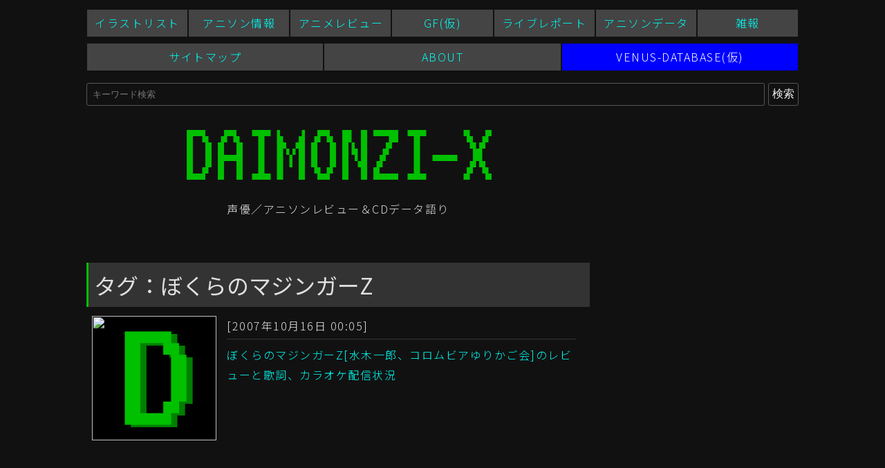

--- FILE ---
content_type: text/html; charset=utf-8
request_url: https://www.google.com/recaptcha/api2/aframe
body_size: 264
content:
<!DOCTYPE HTML><html><head><meta http-equiv="content-type" content="text/html; charset=UTF-8"></head><body><script nonce="VJvJo3_40PorW96eflYflA">/** Anti-fraud and anti-abuse applications only. See google.com/recaptcha */ try{var clients={'sodar':'https://pagead2.googlesyndication.com/pagead/sodar?'};window.addEventListener("message",function(a){try{if(a.source===window.parent){var b=JSON.parse(a.data);var c=clients[b['id']];if(c){var d=document.createElement('img');d.src=c+b['params']+'&rc='+(localStorage.getItem("rc::a")?sessionStorage.getItem("rc::b"):"");window.document.body.appendChild(d);sessionStorage.setItem("rc::e",parseInt(sessionStorage.getItem("rc::e")||0)+1);localStorage.setItem("rc::h",'1769280298023');}}}catch(b){}});window.parent.postMessage("_grecaptcha_ready", "*");}catch(b){}</script></body></html>

--- FILE ---
content_type: text/css
request_url: https://www.daimonzi.com/wp-content-2/themes/dmz_theme_190503/style.css?20241021
body_size: 3433
content:
@charset "utf-8";
@import url(https://fonts.googleapis.com/earlyaccess/notosansjp.css);
/*
theme Name: DAIMONZI-X style
Author: daimonzi_x
Description: DAIMONZI-X用スタイル
version： 1.0.0
*/
body{
	/*font-family:'Noto Sans JP',"游ゴシック Medium","游ゴシック体", YuGothic, "YuGothic Medium","Hiragino Kaku Gothic Pro","ヒラギノ角ゴ Pro W3","メイリオ","Meiryo","ＭＳ Ｐゴシック","MS P Gothic",verdana,arial,sans-serif;*/
	font-family:'Noto Sans JP',sans-serif;
	font-weight: 300;
	font-size: 16px;
	letter-spacing: 1.5px;
	line-height: 1.85;
	color:#E0E0E0;
	background:#111;
	display: flex;
	flex-direction: column;
	align-items: center;
}

/* ヘッダ */
header {
	display:flex;
	flex-direction: column;
}

#header-nav ul {
	display:flex;
	flex-wrap: wrap;
}

#header-nav ul li {
	flex-grow: 1;
	text-align: center;
	background: #444;
	margin: 0px 1px 10px 1px;
	padding: 5px;
	width: 120px;
}
#header-nav ul li:hover {background:#333;}

#header-nav ul li a{
	text-decoration: none;
}

#header-nav ul li:last-of-type {
	background: #00f;
}

#header-nav ul li:last-of-type a {
	color: #fff;
}

.header-inner {
	display: flex;
	flex-direction: column;
	justify-content: center;
	margin: 5px 0;
}

.header-inner h1{text-align:center;}
.header-inner span{text-align:center;}
 
#logo {background:none; font-size:2em; margin: 0 10px; padding: 0px; font-weight:normal; line-height:1.2em; border: none;}
#logo a {text-decoration:none; color:#0D0;}

/* 検索フォーム */
.searchform {
	width: 1030px;
	display: flex;
	justify-content:center;
	margin: 5px 0;
}
.searchfield {
	width: 100%;
	border: 1px solid #555;
	padding: 8px;
	margin-right: 5px;
	background: #111;
	color: #e0e0e0;
	border-radius: 3px;
}

.searchsubmit {
  font-size: 1em;
  padding: 0 5px;
  cursor: pointer;
  color: #eee;
  border: 1px solid #555;
  border-radius: 3px;
  background: transparent;
}
 
.searchsubmit:hover {
  opacity: .6;
}

/* 記事リスト */
.newlist-container{width:728px; display:flex; flex-direction:column; align-items:flex-start; flex-wrap:wrap; line-height:1.4em;}
.newlist-box {width:700px; height:180px; padding:8px; margin:4px 0px;  display:flex;}
.newlist-box-ad {width:700px; height:180px; margin:4px; display:flex;}
.newlist-box a{text-decoration: none;}
.newlist-box-date{margin-bottom:8px; padding-bottom:4px; border-bottom:1px solid #333;}
.newlist-box-main{display:flex;}
.newlist-entry {width:180px; height:180px; min-width:180px; margin-right:15px; font-size:12px; overflow:hidden;}
.newlist-other {width:180px; height:180px; line-height:1.4em; margin-right:15px; border:1px solid #333;}
.asset-thumb {
	width: 180px;
	height: 180px;
	object-fit: cover;
	background: no-repeat center/100% url("https://www.daimonzi.com/img/dmz-icon190505.png")
}

/* フッタ */
footer {width: 100%;}
.footer-copy {border-top:1px solid #666; text-align:center; margin:0 auto; padding:0px;}

/* サイドバー */
.sidebar-inner li {
  list-style-type: none;
  font-size: 14px;
}

/* レイアウト */
.container {
	display: flex;
}

/* 続きを読む */
.more-link {
	font-size:120%;
	letter-spacing:8px;
	padding:10px;
	background:#0A0;
	text-align:center;
	text-decoration:none;
	color:#FFF;
	-moz-border-radius:3px;
	-webkit-border-radius:3px;
	border-radius:3px;
}
.more-link:hover{background:#0CC; color:#FFF;}

#headnav{width:100%; position:relative; text-align:left; margin:0 auto; padding:0px; border-bottom:solid 1px #090; line-height:2em; margin-bottom:10px; clear:both;}
.head-logoad{margin:10px 0px; padding:5px; text-align:left; display:flex; justify-content:space-between;}
.head-ad{line-height:1.7em; clear:both;}
.logo-container{display:flex;}
.search-container{padding-top:10px;}
.catmenu,.catrss,.catacv{min-width:70px; text-align:center; border:none; background:#444; float:left; padding:5px 3px;margin:0px 1px 10px 1px;}
.catmenu a, .catrss a, .catacv a{text-decoration:none; display:block;}
.catmenu a{color:#0FF;} .catrss a{color:#FA0;} .catacv a{color:#0F0;}
.catmenu:hover, .catrss:hover, .catacv:hover{background:#333;}
#content{width:100%; position:relative; text-align:left; margin:0 auto; /* center on everything else */clear:both;}
.contents, #sidebar{display:inline;/* ie win bugfix */ position:relative; float:left; padding:0px;}

@media screen and (min-width: 320px) {
 /* 320px以上用（スマートフォン用）の記述 */
 * {
	max-width: 100%;
 }
 body{-webkit-text-size-adjust:100%;}
 .catmenu,.catrss,.catacv{min-width:50px; font-size:12px; text-align:center; border:none; background:#444; float:left; padding:5px 3px;margin:0px 1px 10px 1px;}
 .head-logoad{margin:10px 0px; padding:5px; text-align:left; display:flex; flex-direction:column;}
 .logo-container{display:flex; flex-direction:column;}
 .contents{width:100%; clear:both;} #sidebar {display:none;}
 table{border-collapse:collapse; border:#444 2px solid; margin:10px 0px;}td{border:#999 1px solid; padding:7px 3px; line-height:1.7em;}
 img{border:0; max-width:100%; height:auto;}
 iframe{width:320px; height:180px;}
}
@media screen and (min-width: 768px) {
 /* 768px以上用（タブレット用）の記述 */
 * {
	max-width: 100%;
 }
 body{-webkit-text-size-adjust:100%;}
 .catmenu,.catrss,.catacv{min-width:70px; font-size:14px; text-align:center; border:none; background:#444; float:left; padding:5px 3px;margin:0px 1px 10px 1px;}
 #content{width:728px;}
 .head-logoad{margin:10px 0px; padding:5px; text-align:left; display:flex; justify-content:space-between;}
 .logo-container{display:flex;}
 .contents{clear:both;} #sidebar{display:none;}
 table{border-collapse:collapse; border:#444 2px solid; margin:10px 0px;}td{border:#999 1px solid; padding:7px 3px; line-height:1.7em;}
 img{border:0; /*-moz-border-radius:3px; -webkit-border-radius:3px; border-radius:3px;*/}
 iframe{width:560px; height:315px;}
}
@media screen and (min-width: 800px) {
 /* 980px以上用（PC用）の記述 */
 body{-webkit-text-size-adjust:100%;}
 header {width:1030px;}
 #headnav{width:1030px;}
 .catmenu,.catrss,.catacv{min-width:70px; font-size:14px; text-align:center; border:none; background:#444; float:left; padding:5px 3px;margin:0px 1px 10px 1px;}
 #content{width:1030px;}
 .head-logoad{margin:10px 0px; padding:5px; text-align:left; display:flex; justify-content:space-between;}
 .logo-container{display:flex;}
 .contents{width:728px; clear:both; padding-right:2px;} #sidebar {display:inline; width:300px; left:-1px; line-height:1.7em; position:relative;}
 table{border-collapse:collapse; border:#444 2px solid; margin:10px 0px;}td{border:#999 1px solid; padding:7px 3px; line-height:1.7em;}
 img{border:0; /* -moz-border-radius:3px; -webkit-border-radius:3px; border-radius:3px;*/}
}
.adsbygoogle iframe{width: auto;}

#footnav{border-top:1px solid #666; text-align:center; margin:0 auto; padding:0px; clear:both;}
p{padding:5px 5px 10px 5px;} ul,ol,li{margin:0px; list-style-position:inside; padding-bottom:3px;}
ul{list-style-type:none; padding-left:5px; margin-top:6px;}  li{padding-bottom:12px;}
ul.menu{padding-left:0px;}
ol{padding:5px 10px 3px 5px;}ol li{padding-bottom:3px;}
li ol{padding-left: 30px;}
strong{font-size:120%; font-weight:400; color:#3F3;}blockquote{border:1px #999 outset; margin:15px 30px; padding:15px 0px 15px 15px;}
h1,h2,h3{border-left:3px solid #00c000; font-weight:normal; background:#333;}
h4{border-left:3px solid #999; font-weight:normal; background:#333;}
h1,h2{margin:0px 0px 5px 0px; line-height:1.5em; padding:8px; letter-spacing:0em;} h1,h2 a{text-decoration:none;}
h3,h4{margin:5px 0px; padding:2px 0px 2px 5px;}
a{color:#00FFF5;}a:hover{color:#0DD;}a:hover img{opacity:0.8;} abbr{border:none;}
h1 a{text-decoration:none;}
.num{text-align:right;}
.sidePad{line-height:1.4em;}
.sideh{color:#FFF; background:#090; padding:2px 0px 2px 5px; letter-spacing:3px; font-weight:bold;}
.mainPad{padding-left:5px; line-height:1.5em;} .mainPad li{list-style-type:square; }
.trackback{border-top:1px solid #999; padding-top:10px;}#trackbacks-info{margin:8px 0; padding:5px; border:1px inset #999; text-align:center;}
.red{color:#F70;} .blue{color:#09F;} .pink{color:#F6F;} .green{color:#0D3;} .violet{color:#95F} .orange{color:#FA0;} .yellow{color:#FD0;}
.center{text-align:center;} .m1{font-size:90%;} .m2{font-size:80%;} .in{margin-left:15px;}
.menuprf{padding:5px;}
.more{font-size:120%;  letter-spacing:8px; padding:2px 10px; background:#0A0; text-align:center;}
.more a{text-decoration:none; color:#FFF; display:block;} .more:hover{background:#0CC;}
.sect{list-style-position:outside;}.acv-month{width:272px; float:left;} .acv-cat{width:360px; float:left;} .acv-cat ul{padding-left:20px;}
.img{float:left; padding:0px 5px 20px 0px;} .content-nav{font-size:120%; margin:20px; text-align:center;}
.youtube{border:none;}
.tomatsu{padding:2px 10px;  border-left:15px solid #FA0; margin:5px;} .tomatsu a{font-size:18px;}
.sphere{padding:2px 10px; border-left:15px solid #AFF; margin:5px;} .sphere a{font-size:18px;}
.mingos{padding:2px 10px; border-left:15px solid #06F; margin:5px;} .mingos a{font-size:18px;}
.middleBanner{border:0px solid #444; padding-top:8px;}
.amazlet-box{width:300px; margin:5px 0px 8px 15px; padding:16px; border:#444 1px solid; -moz-border-radius:10px; -webkit-border-radius:10px; border-radius:10px;}
.ad{margin:8px 0;}
/* CD情報200607以前 */
table.animesong {width:100%;}
table.animesong tr{border:none; padding:5px;}
table.animesong tr td{border:none; padding:5px;}
table.modern {width:100%;}
table.modern tr td {border:none; padding:5px;}
table.modern tr:nth-child(odd) {background:#222;}
.tr-title{background:#333;}
.td_img{background:#111; width:100px;}
.td_link {
  text-align: right;
}

/* CD情報200607以降 */
.cdinfo_table {display:flex; flex-direction:column; border:#444 2px solid; margin:10px 0px;}
.cdinfo_sammary {display:flex; padding: 0px; border-top: #444 1px solid;}
.cdinfo_img {background:#111; flex:0 0 100px; padding: 5px;}
.cdinfo_info {display:flex; flex-direction:column; flex: 1 1 auto;}
.cdinfo_artist {background:#333 !important; padding: 5px;}
.cdinfo_shopBtn {text-align: right; padding: 5px 5px 10px 5px;}
.cdinfo_review {padding: 5px; border-top: #444 1px solid;}

.aff_btn {
  padding: 4px;
  text-align: center;
  border-radius: 0.5em;
  text-decoration: none;
  font-weight: bold;
}
.aff_btn:hover {
  opacity: 0.65;
  text-decoration: none;
}
.raku_b_btn:hover {
  color: #fff;
}
.raku_b_btn {
  background: #bf0000;
  color: #fff;
}
.amazon_btn {
  background: #ff9900;
  color: #000;
}
.amazon_btn:hover {
  color: #000;
}
.animate_btn {
  background: #325fab;
  color: #fff;
}
.animate_btn:hover {
  color: #fff;
}


/* ページネーション */
.pagination {
    display: flex;
    align-items: center;
    justify-content: center;
    margin: 40px 0;
    position: relative;
    font-size: 13px;
}

.pagination span, .pagination a {
    display: block;
    width: auto;
    margin: 4px;
    padding: 8px;
    background-color: #333;
    text-decoration: none;
    text-align: center;
    line-height: 16px;
}

/* ページ番号 */
.pagination .pager{
    width: 32px;
}

/* ホバー時 & 現在のページ */
.pagination a:hover,
.pagination .current  {
    color: #e0e0e0;
    background-color: #000;
}

/* 前へ */
.pagination a.prev {
    margin-right: 16px;
}
/* 次へ */
.pagination a.next {
    margin-left: 16px;
}
/* 最初へ */
.pagination a.first {}
/* 最後へ */
.pagination a.last {}

/* Page x / y */
.pagination span.page_num {
    display: none;
}

/* サイトマップ */
.archive-container {
	width: 100%;
	display: flex;
}
.archive-container div:nth-of-type(1) {
	margin-right: 10px;
}

/* 記事内ページング */
.post-nav-links {
	display: flex;
	align-items: baseline;
	justify-content: center;
	border: 1px solid #444;
	border-radius: 2px;
}
.post-nav-links a,.post-nav-links span {
    display: block;
    width: 32px;
    margin: 4px;
    padding: 8px;
    background-color: #333;
    text-decoration: none;
    text-align: center;
    line-height: 16px;
}
.post-nav-links a:hover {
    color: #e0e0e0;
    background-color: #000;
}

/* サイドバー記事リスト */
#sidebar .sidebar-inner .newlist-container {
	width: auto;
	font-size: small;
}
#sidebar .sidebar-inner .newlist-container .newlist-box {width:300px; height:200px; padding:0px; margin:4px 0px;  display:flex;}
#sidebar .sidebar-inner .newlist-container .newlist-box-ad {width:300px; height:200px; margin:4px; display:flex;}
#sidebar .sidebar-inner .more{letter-spacing:4px;}
.snsBtnArea {
	margin: 10px 0px;
	padding: 10px;
	border: 1px solid #444;
	display: flex;
	border-radius: 2px;
}
.snsBtnArea * {
	margin-right: 10px;
}

.art-ul {
	width: 100%;
	display: flex;
	flex-wrap: wrap;
	list-style: none;
    padding: 0;
}
.art-ul li {
	flex: 0 0 33%;
	margin-right: 2px;
	margin-bottom: 2px;
padding-bottom: 0;
    overflow: hidden;
}
.r15 {
	position: relative;
}
.r15::after {
	content: "R15";
    position: absolute;
    top: 0;
    left: 0;
    color: #aa0;
    font-weight: bold;
    padding: 4px;
    background: rgba(0, 0, 0, 0.5);
}
.r15-btn {
	text-decoration: underline;
	color: #00fff5;
	cursor: pointer;
}
.r15-hidden {
	display: none;
}
@media screen and (min-width: 320px) {
 /* 320px以上用（スマートフォン用）の記述 */
	.art-ul li {
		flex: 0 0 33%;
		margin-right: 0;
	}
}
@media screen and (min-width: 800px) {
 /* 800px以上用（PC用）の記述 */
	.illust-contents {width: 1030px;}
	.art-ul li {
	    flex: 0 0 204px;
	    margin-right: 2px;
		height: 123px;
	}
}

--- FILE ---
content_type: application/javascript
request_url: https://www.daimonzi.com/js/ZoomPic.js
body_size: 1098
content:

(function($){
    $.fn.ZoomPic = function(options){
        var defaults = {
            onMouseOver   : function(){},        // callback on mouse hover
            zoomStyle     : {
                "background-color"   : "#f9f9f0",
                "min-width"          : "100px",
                "min-height"         : "100px",
                "border"             : "1px solid #000",
                "-moz-box-shadow"    : "0 0 5px #888",
                "box-shadow"         : "0 0 5px #888",
                "-webkit-box-shadow" : "0 0 5px #888",
                "text-align"         : "center"
            },
            onMouseOut    : function(){}
            /*
            callback on mouse out, remove the comments tag to use this line. This line of code will work
            when the user will move his mouse after viewing the image.
            */
        };
        $this = $(this);
        $this.options = $.extend({},defaults, options);
        $this.coreObj = null;

        var functions = {

            obj         : null,
            maxWidth    : 0,
            divObj      : $this.coreObj,
            winWidth    : jQuery(window).width(),
            winHeight   : jQuery(window).height(),

            init : function(opt){
                this.obj = opt.obj;
                this.divObj = this.wrapResponsive();
                if(jQuery("body .ZoomBox").length == 0){
                    jQuery("body").append(this.divObj);
                }
                this.bindEvents();
            },
            findImages : function(){
                var images = false;
                if(this.obj != null){
                    images = jQuery(this.obj).find("img");
                    if(images.length == 0){
                        images = false;
                    }
                }
                return images;
            },
            bindEvents:function(){
                var images = this.findImages();
                if(images){
                    jQuery.each(images,function(i,imgObj){
                        jQuery(imgObj).on({
                            mouseenter : function(){
                                functions.whenHover(this);
                            },
                            mousemove : function(e){
                                functions.whenMouseMove(this,e);
                            },
                            mouseleave : function(){
                                functions.whenHoverOut(this);
                            }
                        });
                    });
                }
            },
            whenHover:function(imgObj){
                var imgSrc = jQuery(imgObj);
                this.divObj = jQuery("body .ZoomBox");
                this.divObj.find("img").css("margin-top","0px");
                this.images(imgSrc.attr("src"));
                $this.options.onMouseOver(imgObj);
                this.divObj.show();
            },
            whenMouseMove:function(imgObj,e){

                var tmpImg = new Image();
                tmpImg.src = jQuery(imgObj).attr("src");
                var w = 0, h = 0,maxWidth = 0,maxHeight = 0,leftPos = 0,topPos = 0,rightPos = 0, x = 0, y = 0;

                w = this.winWidth;
                h = this.winHeight;
                x = e.pageX;
                y = e.pageY;

                var ratio = (w / 100 * 55);
                topPos = (y+10);
                var imgObj = this.divObj.find("img");

                if(x > ratio){
                    // Right position
                    maxWidth = (tmpImg.width < (x-20)) ? tmpImg.width : (x-20);
                    rightPos = (x+10) - (tmpImg.width > (w-x))? (w-x) : tmpImg.width;
                    imgObj.css("max-width",maxWidth+"px");
                    this.divObj.css({"left":"",
                        "right":rightPos+"px",
                        "top": topPos+"px" });
                } else {
                    // Left Position
                    maxWidth = (tmpImg.width > (w-(x+20)))? (w-(x+20)) : tmpImg.width;
                    imgObj.css("max-width",maxWidth+"px");
                    this.divObj.css({"left":(x+10)+"px",
                        "right":"",
                        "top": topPos+"px" });
                }

                /* Bottom Layer */
                var hRatio = (h / 100 * 55);
                if(hRatio > y){
                    maxHeight = ((h - y) - 10);
                } else {
                    this.divObj.css({"top":(topPos - (imgObj.height() + 20))+"px"});
                    maxHeight = ((y - h) - 10);
                }
                maxHeight = (this.winHeight < maxHeight) ? this.winHeight : maxHeight;
                imgObj.css({'max-height':maxHeight+"px"});
            },
            whenHoverOut:function(imgObj){
                this.divObj.hide();
                $this.options.onMouseOut(imgObj);
            },
            wrapResponsive:function(){
                $newImage = jQuery("<img />");
                $newImage.css({
                    "max-width"  :"100%",
                    "position"   :"relative",
                    "padding"    :"0px",
                    "margin-top" :"40%"
                }).attr("src","../js/images/load.gif");
                $newImage = jQuery("<div class='ZoomBox'></div>")
                    .css($.extend($this.options.zoomStyle,{ "display": "none","position": "absolute"}))
                    .html($newImage);
                return $newImage;
            },
            images:function(src){
                this.divObj.find("img").attr("src",src);
            }
        };
        return $this.each(function(){
            functions.init({ "obj":this });
        });
    };
})(jQuery);